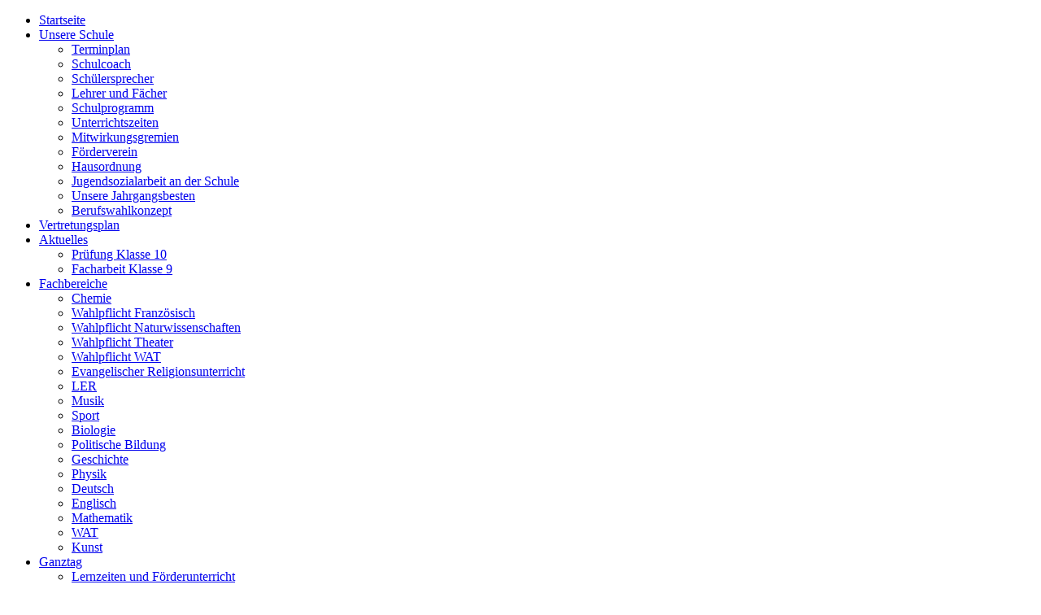

--- FILE ---
content_type: text/html; charset=utf-8
request_url: https://www.seiler-os-bernau.de/projekte/schulprojekte/31-articles/162-teamentwicklung.html
body_size: 4510
content:
<!DOCTYPE html>
<html dir="ltr" lang="de-de">
<head><link rel="stylesheet" type="text/css" href="/plugins/editors/jckeditor/typography/typography.php"/>
      <base href="https://www.seiler-os-bernau.de/projekte/schulprojekte/31-articles/162-teamentwicklung.html" />
  <meta http-equiv="content-type" content="text/html; charset=utf-8" />
  <meta name="keywords" content="Bernauer bildungseinrichtung, schule, oberschule, tobias-seiler-oberschule" />
  <meta name="description" content="Die Tobias-Seiler-Oberschule ist eine erfolgreiche Bernauer Bildungseinrichtung mit einer langen Tradition, Nutzung moderner Unterrichtsmaterialien und offener Ganztagsbetrieb." />
  <title>Tobias Seiler Oberschule Bernau - Schlüsselkompetenzen und Bewerbungstraining</title>
  <link href="/templates/seiler_os/favicon.ico" rel="shortcut icon" type="image/vnd.microsoft.icon" />
  <link rel="stylesheet" href="/media/system/css/modal.css" type="text/css" />
  <link rel="stylesheet" href="/plugins/system/jcemediabox/css/jcemediabox.css?version=1111" type="text/css" />
  <link rel="stylesheet" href="/plugins/system/jcemediabox/themes/standard/css/style.css?version=1111" type="text/css" />
  <link rel="stylesheet" href="/modules/mod_vcnt/mod_vcnt.css" type="text/css" />
  <script src="/media/system/js/mootools-core.js" type="text/javascript"></script>
  <script src="/media/system/js/core.js" type="text/javascript"></script>
  <script src="/media/system/js/modal.js" type="text/javascript"></script>
  <script src="/media/system/js/caption.js" type="text/javascript"></script>
  <script src="/plugins/system/jcemediabox/js/jcemediabox.js?version=1111" type="text/javascript"></script>
  <script src="/media/system/js/mootools-more.js" type="text/javascript"></script>
  <script src="/media/mod_coolclock/assets/js/excanvas.js" type="text/javascript"></script>
  <script src="/media/mod_coolclock/assets/js/coolclock.js" type="text/javascript"></script>
  <script src="/media/mod_coolclock/assets/js/moreskins.js" type="text/javascript"></script>
  <script type="text/javascript">

		window.addEvent('domready', function() {

			SqueezeBox.initialize({});
			SqueezeBox.assign($$('a.modal'), {
				parse: 'rel'
			});
		});window.addEvent('load', function() {
				new JCaption('img.caption');
			});JCEMediaBox.init({popup:{width:"",height:"",legacy:0,lightbox:0,shadowbox:0,resize:1,icons:1,overlay:1,overlayopacity:0.8,overlaycolor:"#000000",fadespeed:500,scalespeed:500,hideobjects:0,scrolling:"fixed",close:2,labels:{'close':'Close','next':'Next','previous':'Previous','cancel':'Cancel','numbers':'{$current} of {$total}'},cookie_expiry:"",google_viewer:0},tooltip:{className:"tooltip",opacity:0.8,speed:150,position:"br",offsets:{x: 16, y: 16}},base:"/",imgpath:"plugins/system/jcemediabox/img",theme:"standard",themecustom:"",themepath:"plugins/system/jcemediabox/themes"});
  </script>

    <link rel="stylesheet" href="/templates/system/css/system.css" />
    <link rel="stylesheet" href="/templates/system/css/general.css" />    
    <meta name="viewport" content="initial-scale = 1.0, maximum-scale = 1.0, user-scalable = no, width = device-width">
    <!--[if lt IE 9]><script src="http://html5shiv.googlecode.com/svn/trunk/html5.js"></script><![endif]-->
    <link rel="stylesheet" href="/templates/seiler_os/css/template.css" media="screen">
    <!--[if lte IE 7]><link rel="stylesheet" href="/templates/seiler_os/css/template.ie7.css" media="screen" /><![endif]-->
    <link rel="stylesheet" href="/templates/seiler_os/css/template.responsive.css" media="all">
    <script>if ('undefined' != typeof jQuery) document._artxJQueryBackup = jQuery;</script>
    <script src="/templates/seiler_os/jquery.js"></script>
    <script>jQuery.noConflict();</script>
    <script src="/templates/seiler_os/script.js"></script>
    <script>if (document._artxJQueryBackup) jQuery = document._artxJQueryBackup;</script>
    <script src="/templates/seiler_os/script.responsive.js"></script>
</head>
<body>
<div id="compulan-main">
    <div class="compulan-sheet clearfix">
<header class="compulan-header clearfix">

    <div class="compulan-shapes">


            </div>

                
                    
</header>
<nav class="compulan-nav clearfix">
    
<ul class="compulan-hmenu"><li class="item-237"><a href="/">Startseite</a></li><li class="item-239 deeper parent"><a href="/unsere-schule.html">Unsere Schule</a><ul><li class="item-349"><a href="/unsere-schule/terminplan.html">Terminplan</a></li><li class="item-351"><a href="/unsere-schule/schulcoach.html">Schulcoach</a></li><li class="item-352"><a href="/unsere-schule/schuelersprecher.html">Schülersprecher</a></li><li class="item-241"><a href="/unsere-schule/lehrer-und-fächer.html">Lehrer und Fächer</a></li><li class="item-243"><a href="/unsere-schule/schulprogramm-2011.html">Schulprogramm </a></li><li class="item-245"><a href="/unsere-schule/unterrichtszeiten.html">Unterrichtszeiten</a></li><li class="item-247"><a href="/unsere-schule/mitwirkungsgremien.html">Mitwirkungsgremien</a></li><li class="item-249"><a href="/unsere-schule/förderverein.html">Förderverein</a></li><li class="item-251"><a href="/unsere-schule/hausordnung.html">Hausordnung</a></li><li class="item-253"><a href="/unsere-schule/jugendsozialarbeit-an-schule.html">Jugendsozialarbeit an der Schule</a></li><li class="item-255"><a href="/unsere-schule/unsere-jahrgangsbesten.html">Unsere Jahrgangsbesten</a></li><li class="item-257"><a href="/unsere-schule/berufswahlkonzept.html">Berufswahlkonzept</a></li></ul></li><li class="item-259"><a href="/vertretungsplan.html">Vertretungsplan</a></li><li class="item-261 deeper parent"><a href="/aktuelles.html">Aktuelles</a><ul><li class="item-263"><a href="/aktuelles/prüfung-klasse-10.html">Prüfung Klasse 10</a></li><li class="item-267"><a href="/aktuelles/facharbeit-klasse-9.html">Facharbeit Klasse 9</a></li></ul></li><li class="item-271 deeper parent"><a href="/fachbereiche.html">Fachbereiche</a><ul><li class="item-354"><a href="/fachbereiche/chemie.html">Chemie</a></li><li class="item-355"><a href="/fachbereiche/wahlpflicht-französisch.html">Wahlpflicht Französisch</a></li><li class="item-357"><a href="/fachbereiche/wahlpflicht-naturwissenschaften.html">Wahlpflicht Naturwissenschaften</a></li><li class="item-359"><a href="/fachbereiche/wahlpflicht-theater.html">Wahlpflicht Theater</a></li><li class="item-361"><a href="/fachbereiche/wahlpflicht-wat.html">Wahlpflicht WAT</a></li><li class="item-363"><a href="/fachbereiche/evangelischer-religionsunterricht.html">Evangelischer Religionsunterricht</a></li><li class="item-365"><a href="/fachbereiche/ler.html">LER</a></li><li class="item-367"><a href="/fachbereiche/musik.html">Musik</a></li><li class="item-369"><a href="/fachbereiche/sport.html">Sport</a></li><li class="item-371"><a href="/fachbereiche/biologie.html">Biologie</a></li><li class="item-377"><a href="/fachbereiche/politische-bildung.html">Politische Bildung</a></li><li class="item-379"><a href="/fachbereiche/geschichte.html">Geschichte</a></li><li class="item-381"><a href="/fachbereiche/physik.html">Physik</a></li><li class="item-273"><a href="/fachbereiche/deutsch.html">Deutsch</a></li><li class="item-275"><a href="/fachbereiche/englisch.html">Englisch</a></li><li class="item-277"><a href="/fachbereiche/mathematik.html">Mathematik</a></li><li class="item-279"><a href="/fachbereiche/naturwissenschaften.html">WAT</a></li><li class="item-285"><a href="/fachbereiche/kunst.html">Kunst</a></li></ul></li><li class="item-287 deeper parent"><a href="/ganztag.html">Ganztag</a><ul><li class="item-289"><a href="/ganztag/hausaufgaben-und-förderunterricht.html">Lernzeiten und Förderunterricht</a></li></ul></li><li class="item-295 active deeper parent"><a class=" active" href="/projekte.html">Projekte</a><ul><li class="item-333"><a href="/projekte/aktion-tagwerk.html">Aktion Tagwerk</a></li><li class="item-335 current active"><a class=" active" href="/projekte/schulprojekte.html">Schulprojekte</a></li><li class="item-385"><a href="/projekte/berufsorientierung.html">Berufsorientierung</a></li><li class="item-297"><a href="/projekte/praxislernen.html">Praxislernen</a></li></ul></li><li class="item-301 deeper parent"><a href="/galerie.html">Galerie</a><ul><li class="item-343"><a href="/galerie/galerie-5.html">Ehemaligentreffen </a></li><li class="item-344"><a href="/galerie/galerie-6.html">Zeugnisausgabe Klasse 10</a></li><li class="item-303"><a href="/galerie/galerie-1.html">Tag der offenen Tür </a></li><li class="item-305"><a href="/galerie/galerie-2.html">Sponsorenlauf</a></li><li class="item-307"><a href="/galerie/galerie-3.html">Projektwoche &amp; Frühlingsfest</a></li><li class="item-309"><a href="/galerie/galerie-4.html">Unser Schulhaus</a></li></ul></li><li class="item-311"><a href="/kontakt.html">Kontakt</a></li><li class="item-313"><a href="/links.html">Links</a></li></ul> 
    </nav>
<div class="compulan-layout-wrapper clearfix">
                <div class="compulan-content-layout">
                    <div class="compulan-content-layout-row">
                        <div class="compulan-layout-cell compulan-sidebar1 clearfix">
<div class="compulan-block clearfix"><div class="compulan-blockheader"><h3 class="t">Uhrzeit</h3></div><div class="compulan-blockcontent"><canvas id="clock124" class="CoolClock:classic:70:"></canvas></div></div><div class="compulan-block clearfix"><div class="compulan-blockheader"><h3 class="t">Besucher</h3></div><div class="compulan-blockcontent"><!-- VCNT - Visitorcounter for Joomla 2.5 by Kubik-Rubik.de - Viktor Vogel --><div class="visitorcounter">
			<span class="floatleft">Heute</span><span class="floatright">53</span><br />
				<span class="floatleft">Gestern</span><span class="floatright">179</span><br />
				<span class="floatleft">Woche</span><span class="floatright">405</span><br />
				<span class="floatleft">Monat</span><span class="floatright">4478</span><br />
				<span class="floatleft">Insgesamt</span><span class="floatright">684797</span><br class="clearboth" />
	</div></div></div>


                        </div>

                        <div class="compulan-layout-cell compulan-content clearfix">
<article class="compulan-post compulan-messages"><div class="compulan-postcontent clearfix">
<div id="system-message-container">
</div></div></article><div class="item-page"><article class="compulan-post"><div class="compulan-postcontent clearfix"><div class="compulan-article"><h1>Projekt <strong><span style="font-size: 14pt;">„Vertiefen von Schlüsselkompetenzen“</span></strong></h1>
<h3>Tobias-Seiler-Oberschule Bernau</h3>
<p style="margin: 0cm 99.2pt 0.0001pt 35.4pt; text-align: center; text-indent: 35.4pt; line-height: 150%;" align="center">&nbsp;</p>
<p><span style="font-size: 10pt;"><strong><span style="font-family: arial, helvetica, sans-serif;">INISEK- Projekt der 9. Klassen im Schuljahr 2018/19</span> </strong> </span></p>
<p>&nbsp;</p>
<p>&nbsp;</p>
<p><span style="font-family: 'Calibri Light', sans-serif;">In diesem Schuljahr fand erneut das INISEK-Projekt mit SchulePLUS zur Vertiefung der Berufswahlkompetenzen mit den 9. Klassen statt. Im Zeitraum vom 14.05 - 22.05.19 wurden unsere Schülerinnen und Schüler an jeweils drei Projekttagen im Bildungs- und Innovationszentrum der Handwerkskammer Berlin auf das Berufsleben vorbereitet. </span></p>
<p>&nbsp;</p>
<p><span style="font-family: 'Calibri Light', sans-serif;">In praxisorientierten Workshops schulten sie ihre Präsentationsfähigkeiten, lernten wie man angemessen auf Kritik reagiert und erarbeiteten grundlegende „Kniggeregeln für den späteren beruflichen Alltag. </span></p>
<p>&nbsp;</p>
<p><span style="font-family: 'Calibri Light', sans-serif;">Diese Fähigkeiten konnten unsere Neuntklässler/innen am letzten Projekttag gleich anwenden. Beim Praxistag am 22.05.19 kamen sie an verschiedenen Stationen mit regionalen Unternehmensvertretern und Auszubildenden in Kontakt, um sich über die Berufsbilder und Ausbildungsmöglichkeiten zu informieren.</span></p>
<p><span style="font-family: arial, helvetica, sans-serif;">&nbsp;</span></p>
<p>&nbsp;</p>
<p><span style="font-size: 11pt; font-family: 'Calibri', sans-serif;">Die INITIATIVE SEKUNDARSTUFE I wird durch das Ministerium für Bildung, Jugend und Sport<br /> aus Mitteln des Europäischen Sozialfonds und des Landes Brandenburg gefördert.</span></p>
<p>&nbsp;</p>
<p><span style="font-size: 11pt; font-family: 'Calibri', sans-serif;">&nbsp;<img src="/images/images/stories/schule/logos/schule%20plus_web.jpeg" alt="schule plus web" width="134" height="62" />&nbsp;</span></p>
<p><span style="font-size: 11pt; font-family: 'Calibri', sans-serif;"><img src="/images/images/stories/schule/logos/EU_Sozialfonds_web.jpg" alt="EU Sozialfonds web" width="133" height="78" />&nbsp;&nbsp; &nbsp; &nbsp;&nbsp; <img src="/images/images/stories/schule/logos/Landesregierung%20Brandenburg_web.jpg" alt="Landesregierung Brandenburg web" width="130" height="87" /> </span></p>
<p><span style="font-size: 11pt; font-family: 'Calibri', sans-serif;">&nbsp;<img src="/images/images/stories/schule/logos/INISEK1-Logo_web.jpg" alt="INISEK1-Logo web" width="224" height="91" /> &nbsp;&nbsp; </span><img src="/images/images/stories/schule/logos/ministerium%20sport%20und%20bildung_web.jpg" alt="ministerium sport und bildung web" width="302" height="138" /></p>
<p><span style="font-family: arial, helvetica, sans-serif;">&nbsp;</span></p>
<p><span style="font-size: 12pt; line-height: 115%; font-family: 'Calibri',sans-serif;">&nbsp;</span></p>
<p style="margin: 0cm 99.2pt 0.0001pt 0cm; line-height: 150%;">&nbsp;</p>
<p style="margin: 0cm 99.2pt 0.0001pt 0cm; line-height: 150%;"><span style="font-family: arial,helvetica,sans-serif;">&nbsp; </span><br /><br /></p></div></div></article></div>


                        </div>
                    </div>
                </div>
            </div>

<footer class="compulan-footer clearfix"></footer>

    </div>
    <p class="compulan-page-footer">
        <span id="compulan-footnote-links">Designed by <a href="http://www.compulan.eu/webdesign" target="_blank">COMPULAN GmbH</a>.</span>
    </p>
</div>



</body>
</html> 